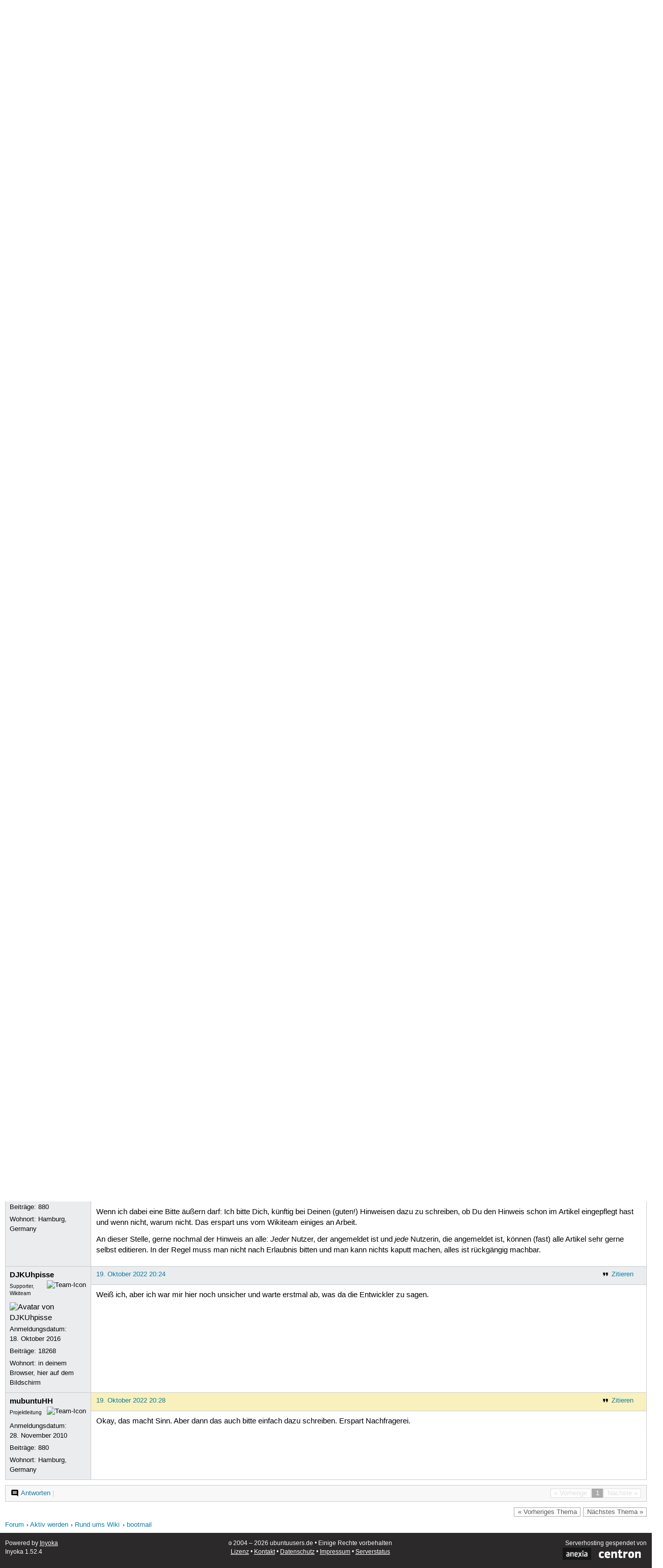

--- FILE ---
content_type: text/html; charset=utf-8
request_url: https://forum.ubuntuusers.de/topic/baustelle-bootmail/
body_size: 5200
content:





<!DOCTYPE html>
<html lang="de-de"
      >
  <head>
    <meta http-equiv="Content-Type" content="text/html; charset=utf-8">
    <meta name="viewport" content="width=device-width, initial-scale=1.0">

    <title>
      
  
  
    
  
    
  
    
  
    
  

  bootmail › Rund ums Wiki › Aktiv werden › Forum › ubuntuusers.de

    </title>
    
      
      
      
        <link rel="stylesheet"  href="https://static-cdn.ubuntu-de.org/style/main.css?v=1.52.4">
      
        <link rel="stylesheet"  href="https://static-cdn.ubuntu-de.org/style/markup.css?v=1.52.4">
      
        <link rel="stylesheet"  href="https://static-cdn.ubuntu-de.org/style/forum.css?v=1.52.4">
      
        <link rel="stylesheet"  href="https://static-cdn.ubuntu-de.org/style/highlight.css?v=1.52.4">
      

      <link rel="stylesheet"  href="https://static-cdn.ubuntu-de.org/style/print.css?v=1.52.4" media="print">

      

      <link rel="stylesheet"  href="https://media-cdn.ubuntu-de.org/linkmap/linkmap-a9afd4e6ceecdf59278365d77ddeab91.css">

      
        <link rel="alternate" href="https://forum.ubuntuusers.de/feeds/topic/baustelle-bootmail/title/20/" title="bootmail - Überschriften" type="application/atom+xml">
      
        <link rel="alternate" href="https://forum.ubuntuusers.de/feeds/topic/baustelle-bootmail/short/20/" title="bootmail - Einleitung" type="application/atom+xml">
      
        <link rel="alternate" href="https://forum.ubuntuusers.de/feeds/topic/baustelle-bootmail/full/20/" title="bootmail - Komplett" type="application/atom+xml">
      
      <link rel="shortcut icon" href="https://static-cdn.ubuntu-de.org/img/favicon.ico">
      <meta name="theme-color" content="#2b2929">

      
          

          
      

    
  </head>
  <body>
  <nav class="navi_global">
    <a href="#main" class="skip-link">Zum Hauptinhalt springen</a>
    <a href="#sidebar" class="skip-link">Zur Seitenleiste springen</a>

    <a href="https://www.centron.de/" class="sponsor_link" target="_blank">
      hosted by <img src="https://static-cdn.ubuntu-de.org/img/Centron_Logo_white.svg" alt="centron">
    </a>
    <a href="https://verein.ubuntu-de.org/">
      <img src="https://static-cdn.ubuntu-de.org/img/ubuntu-logo-set-web-svg/SVG_small_use/ubuntu_white_hex_su-ubuntu_Deutschland_eV-no_font.svg"
           alt="ubuntu Deutschland e.V. Logo">
    </a>

      <ul>
        <li>
          <noscript>
            <strong class="nojs error">Bitte aktiviere JavaScript!</strong>
          </noscript>
        </li>
        
          <li>
            <a href="https://ubuntuusers.de/login/?next=https%3A%2F%2Fforum.ubuntuusers.de%2Ftopic%2Fbaustelle-bootmail%2F" id="login_link">
              Anmelden
            </a>
          </li>
          <li>
            <a href="https://ubuntuusers.de/register/">
              Registrieren
            </a>
          </li>
        
      </ul>
  </nav>

    <header class="header">
      <h1><a href="/"><span>ubuntuusers.de</span></a></h1>
      <ul class="tabbar">
        
          <li class="portal" >
            <a href="https://ubuntuusers.de/">Portal</a>
          </li>
        
          <li class="forum" aria-current="page">
            <a href="https://forum.ubuntuusers.de/">Forum</a>
          </li>
        
          <li class="wiki" >
            <a href="https://wiki.ubuntuusers.de/">Wiki</a>
          </li>
        
          <li class="ikhaya" >
            <a href="https://ikhaya.ubuntuusers.de/">Ikhaya</a>
          </li>
        
          <li class="planet" >
            <a href="https://planet.ubuntuusers.de/">Planet</a>
          </li>
        
        <li class="community">
          <a href="https://wiki.ubuntuusers.de/Mitmachen/">Mitmachen</a>
        </li>
      </ul>
    </header>

        

        
        <form method="GET" action="https://duckduckgo.com/" class="search" name="searchsys" data-active-app="forum">
          <div>
            <input type="text" size="40" name="keyword" class="search_query">
            <input type="hidden" name="q">

            
            <input type="hidden" name="kam" value="osm">
            <input type="hidden" name="kj" value="F4AA90">
            <input type="hidden" name="ka" value="Ubuntu">

            <input type="submit" value="Suche" class="search_submit">

            <a href="https://wiki.ubuntuusers.de/Suchfunktion/">via DuckDuckGo</a>
          </div>
        </form>

        
  <div class="dropdown">
    <ul class="dropdown">
      <li>
        <span>Filter</span>
      </li>
      <li>
        <ul>
            <li>
              <a href="https://forum.ubuntuusers.de/newposts/">Neue Beiträge</a>
              <a href="https://forum.ubuntuusers.de/newposts/wiki/" class="limited">nur hier</a>
            </li>
            <li>
              <a href="https://forum.ubuntuusers.de/unanswered/">Unbeantwortete Themen</a>
              <a href="https://forum.ubuntuusers.de/unanswered/wiki/" class="limited">nur hier</a>
            </li>
            <li>
              <a href="https://forum.ubuntuusers.de/unsolved/">Ungelöste Themen</a>
              <a href="https://forum.ubuntuusers.de/unsolved/wiki/" class="limited">nur hier</a>
            </li>
            <li>
              <a href="https://forum.ubuntuusers.de/last24/">24 Stunden</a>
              <a href="https://forum.ubuntuusers.de/last24/wiki/" class="limited">nur hier</a>
            </li>
            <li>
              <a href="https://forum.ubuntuusers.de/last12/">12 Stunden</a>
              <a href="https://forum.ubuntuusers.de/last12/wiki/" class="limited">nur hier</a>
            </li>
            <li>
              <a href="https://forum.ubuntuusers.de/last6/">6 Stunden</a>
              <a href="https://forum.ubuntuusers.de/last6/wiki/" class="limited">nur hier</a>
            </li>
          
        </ul>
      </li>
    </ul>
  </div>

  <div class="pathbar_extension">
    
    
  </div>


      <nav aria-label="Brotkrumennavigation oben" class="breadcrumb -top">
        
          <ol>
            
              <li><a 
                     href="https://forum.ubuntuusers.de/">Forum</a></li>
            
              <li><a 
                     href="https://forum.ubuntuusers.de/category/aktiv-werden/">Aktiv werden</a></li>
            
              <li><a 
                     href="https://forum.ubuntuusers.de/forum/wiki/">Rund ums Wiki</a></li>
            
              <li><a aria-current="location"
                     href="https://forum.ubuntuusers.de/topic/baustelle-bootmail/">bootmail</a></li>
            
          </ol>
        
      </nav>

        
        
        

        

        <main id="main"
              class="content">
          

          

          
  <div class="topic_box">
    <h2>bootmail</h2>
    <div class="topic_box_content">
      <div class="pagination pagination_right"><span class="disabled prev">« Vorherige</span><span class="pageselect active">1</span><span class="disabled next">Nächste »</span>
</div>
      <strong>Status:</strong>
      <span class="status_solved">
        Gelöst
      </span>
      <span class="linklist">|</span>
      <span class="ubuntu_version">
        <strong>Ubuntu-Version:</strong>
        Nicht spezifiziert
      </span>
      <br>
      
  <span class="linklist">
      <a href="https://forum.ubuntuusers.de/topic/baustelle-bootmail/reply/" class="action action_reply">Antworten</a> |
    
  </span>

    </div>
  </div>
    <div class="topic_box discussion_info">Dieses Thema ist die Diskussion des Artikels 
    <a class="article_discussion_list" href="https://wiki.ubuntuusers.de/bootmail/">bootmail</a>.</div>

  <table class="topic">
    <tbody>
        <tr id="post-4194347">
          <td class="author">
            <p class="username">
              <a href="https://ubuntuusers.de/user/sharlacher/">sharlacher</a>
              
            </p>
            <p>Anmeldungsdatum:<br>15. September 2010</p>
            <p class="posts">Beiträge: <a href="https://forum.ubuntuusers.de/author/sharlacher/" rel="nofollow">173</a></p>
              <p>Wohnort: Augsburg</p>
          </td>
          <td class="post">
            <div class="postinfo">
              <div class="linklist">
                  <a href="https://forum.ubuntuusers.de/post/4194347/quote/"
                     class="action action_quote">Zitieren</a>
              </div>
              <a href="https://forum.ubuntuusers.de/post/4194347/" title="Permalink zu diesem Beitrag">
                6. April 2012 20:29
                
              </a>
            </div>
            
            
            <div class="text">
              <p>Bootmail, ein für erfahrene Systemadministratoren wahrscheinlich weniger interresantes Tool, für Anfänger im Gebiet der Serverkonfiguration aber evtl. ganz nett.</p><p>Korrekturgelesen wurde der Artikel in grammatikalischer Hinsicht bereits. Falls die nächsten Tage keine Verbesserungsvorschläge oder Einwände kommen, bitte verschieben.</p><p>An diesen Artikel sind zwei Dateien angehängt. bootmail_logo.jpg und bootmail_logo.png. Das PNG-File kann gelöscht werden.</p><p>Danke, Simon</p>
            </div>
          </td>
        </tr>
        <tr id="post-4194542">
          <td class="author">
            <p class="username">
              <a href="https://ubuntuusers.de/user/Lasall/">Lasall</a>
              
            </p>
              <div class="member_title">Ehemalige</div>
              
  <img class="avatar"
    src="https://www.gravatar.com/avatar/384e276e57998bf2885caf1a582f7a3c?s=80&amp;r=g&amp;d=mm"
    alt="Avatar von Lasall">

            <p>Anmeldungsdatum:<br>30. März 2010</p>
            <p class="posts">Beiträge: <a href="https://forum.ubuntuusers.de/author/Lasall/" rel="nofollow">7723</a></p>
          </td>
          <td class="post">
            <div class="postinfo">
              <div class="linklist">
                  <a href="https://forum.ubuntuusers.de/post/4194542/quote/"
                     class="action action_quote">Zitieren</a>
              </div>
              <a href="https://forum.ubuntuusers.de/post/4194542/" title="Permalink zu diesem Beitrag">
                6. April 2012 21:36
                
              </a>
            </div>
            
            
            <div class="text">
              <p>Hi <a href="https://ubuntuusers.de/user/sharlacher/" class="crosslink user">sharlacher</a>,</p><p>vielen Dank für den nächsten schönen Artikel ☺ (Countdown läuft).</p><p>Gruss
Lasall</p>
            </div>
          </td>
        </tr>
        <tr id="post-4209412">
          <td class="author">
            <p class="username">
              <a href="https://ubuntuusers.de/user/Lasall/">Lasall</a>
              
            </p>
              <div class="member_title">Ehemalige</div>
              
  <img class="avatar"
    src="https://www.gravatar.com/avatar/384e276e57998bf2885caf1a582f7a3c?s=80&amp;r=g&amp;d=mm"
    alt="Avatar von Lasall">

            <p>Anmeldungsdatum:<br>30. März 2010</p>
            <p class="posts">Beiträge: <a href="https://forum.ubuntuusers.de/author/Lasall/" rel="nofollow">7723</a></p>
          </td>
          <td class="post">
            <div class="postinfo">
              <div class="linklist">
                  <a href="https://forum.ubuntuusers.de/post/4209412/quote/"
                     class="action action_quote">Zitieren</a>
              </div>
              <a href="https://forum.ubuntuusers.de/post/4209412/" title="Permalink zu diesem Beitrag">
                10. April 2012 21:19
                
              </a>
            </div>
            
            
            <div class="text">
              <p>Hi <a href="https://ubuntuusers.de/user/sharlacher/" class="crosslink user">sharlacher</a>,</p><p>Artikel ist nun im Wiki, nochmals vielen Dank für den Artikel! Ich habe als einzigen Backlink <a href="https://wiki.ubuntuusers.de/Serverdienste/" class="internal">Serverdienste</a> eingetragen. Falls dir noch mehr Verlinkungen sinnvoll erscheinen, einfach in den entsprechenden Artikeln nachtragen.</p><p>Gruss
Lasall</p>
            </div>
          </td>
        </tr>
        <tr id="post-9010018">
          <td class="author">
            <p class="username">
              <a href="https://ubuntuusers.de/user/DJKUhpisse/">DJKUhpisse</a>
              
                <img class="teamicon" src="https://media-cdn.ubuntu-de.org/portal/team_icons/team_Supporter.png"
                     alt="Team-Icon">
              
            </p>
              <div class="member_title">Supporter, Wikiteam</div>
              
  <img class="avatar"
    src="https://media-cdn.ubuntu-de.org/portal/avatars/avatar_user400653.ico"
    alt="Avatar von DJKUhpisse">

            <p>Anmeldungsdatum:<br>18. Oktober 2016</p>
            <p class="posts">Beiträge: <a href="https://forum.ubuntuusers.de/author/DJKUhpisse/" rel="nofollow">18268</a></p>
              <p>Wohnort: in deinem Browser, hier auf dem Bildschirm</p>
          </td>
          <td class="post">
            <div class="postinfo">
              <div class="linklist">
                  <a href="https://forum.ubuntuusers.de/post/9010018/quote/"
                     class="action action_quote">Zitieren</a>
              </div>
              <a href="https://forum.ubuntuusers.de/post/9010018/" title="Permalink zu diesem Beitrag">
                25. September 2018 19:48
                
              </a>
            </div>
            
            
            <div class="text">
              <p>PPA nur bis vivid –&gt; Hinweis?</p>
            </div>
          </td>
        </tr>
        <tr id="post-9010475">
          <td class="author">
            <p class="username">
              <a href="https://ubuntuusers.de/user/Beforge/">Beforge</a>
              
                <img class="teamicon" src="https://media-cdn.ubuntu-de.org/portal/team_icons/team_Ehemalige.png"
                     alt="Team-Icon">
              
            </p>
              <div class="member_title">Ehemalige</div>
            <p>Anmeldungsdatum:<br>29. März 2018</p>
            <p class="posts">Beiträge: <a href="https://forum.ubuntuusers.de/author/Beforge/" rel="nofollow">2007</a></p>
          </td>
          <td class="post">
            <div class="postinfo">
              <div class="linklist">
                  <a href="https://forum.ubuntuusers.de/post/9010475/quote/"
                     class="action action_quote">Zitieren</a>
              </div>
              <a href="https://forum.ubuntuusers.de/post/9010475/" title="Permalink zu diesem Beitrag">
                27. September 2018 20:28
                
              </a>
            </div>
            
            
            <div class="text">
              <p>Grundsätzlich ja. Allerdings frage ich mich gerade, ob das PPA überhaupt noch eine Darseinsbrechtigung hat: </p><blockquote><p>Die aktuelle Version ist über ein &quot;Personal Package Archiv&quot; (PPA) <sup><a href="#source-2">[2]</a></sup> erhältlich.</p></blockquote><p>
Das gilt nur noch für <a href="https://wiki.ubuntuusers.de/Trusty/" class="internal">Trusty</a>. Und Trusty fliegt eh nächstes Jahr raus. Im <a rel="nofollow" href="https://launchpad.net/~bootmail/+archive/ubuntu/ppa" class="external">PPA</a> ist exakt die gleiche Version verfügbar wie für <a href="https://wiki.ubuntuusers.de/Bionic/" class="internal">Bionic</a> (<a rel="nofollow" href="https://packages.ubuntu.com/search?keywords=bootmail" class="external">1.11-0ubuntu1</a>). Und für <a href="https://wiki.ubuntuusers.de/Xenial/" class="internal">Xenial</a> gilt das gleiche.</p><p>Hast du vielleicht Lust, den Artikel für Bionic und/oder Xenial zu testen?</p><p>Viele Grüße<br />Beforge</p>
            </div>
          </td>
        </tr>
        <tr id="post-9342315">
          <td class="author">
            <p class="username">
              <a href="https://ubuntuusers.de/user/DJKUhpisse/">DJKUhpisse</a>
              
                <img class="teamicon" src="https://media-cdn.ubuntu-de.org/portal/team_icons/team_Supporter.png"
                     alt="Team-Icon">
              
            </p>
              <div class="member_title">Supporter, Wikiteam</div>
              
  <img class="avatar"
    src="https://media-cdn.ubuntu-de.org/portal/avatars/avatar_user400653.ico"
    alt="Avatar von DJKUhpisse">

            <p>Anmeldungsdatum:<br>18. Oktober 2016</p>
            <p class="posts">Beiträge: <a href="https://forum.ubuntuusers.de/author/DJKUhpisse/" rel="nofollow">18268</a></p>
              <p>Wohnort: in deinem Browser, hier auf dem Bildschirm</p>
          </td>
          <td class="post">
            <div class="postinfo">
              <div class="linklist">
                  <a href="https://forum.ubuntuusers.de/post/9342315/quote/"
                     class="action action_quote">Zitieren</a>
              </div>
              <a href="https://forum.ubuntuusers.de/post/9342315/" title="Permalink zu diesem Beitrag">
                14. Oktober 2022 11:27
                
              </a>
            </div>
            
            
            <div class="text">
              <p>Ich habe es hier unter focal installiert, aber es scheint nicht wie beschrieben einen cronjob zu geben (es wird auch nicht aufgerufen). Einen systemd-timer scheint es auch nicht zu geben. Wie war das in den älteren Versionen, falls sich die Tester noch erinnern?</p>
            </div>
          </td>
        </tr>
        <tr id="post-9342323">
          <td class="author">
            <p class="username">
              <a href="https://ubuntuusers.de/user/DJKUhpisse/">DJKUhpisse</a>
              
                <img class="teamicon" src="https://media-cdn.ubuntu-de.org/portal/team_icons/team_Supporter.png"
                     alt="Team-Icon">
              
            </p>
              <div class="member_title">Supporter, Wikiteam</div>
              
  <img class="avatar"
    src="https://media-cdn.ubuntu-de.org/portal/avatars/avatar_user400653.ico"
    alt="Avatar von DJKUhpisse">

            <p>Anmeldungsdatum:<br>18. Oktober 2016</p>
            <p class="posts">Beiträge: <a href="https://forum.ubuntuusers.de/author/DJKUhpisse/" rel="nofollow">18268</a></p>
              <p>Wohnort: in deinem Browser, hier auf dem Bildschirm</p>
          </td>
          <td class="post">
            <div class="postinfo">
              <div class="linklist">
                  <a href="https://forum.ubuntuusers.de/post/9342323/quote/"
                     class="action action_quote">Zitieren</a>
              </div>
              <a href="https://forum.ubuntuusers.de/post/9342323/" title="Permalink zu diesem Beitrag">
                14. Oktober 2022 12:23
                
              </a>
            </div>
            
            
            <div class="text">
              <p>Es scheint keinen cronjob zu geben.</p>
            </div>
          </td>
        </tr>
        <tr id="post-9342368">
          <td class="author">
            <p class="username">
              <a href="https://ubuntuusers.de/user/DJKUhpisse/">DJKUhpisse</a>
              
                <img class="teamicon" src="https://media-cdn.ubuntu-de.org/portal/team_icons/team_Supporter.png"
                     alt="Team-Icon">
              
            </p>
              <div class="member_title">Supporter, Wikiteam</div>
              
  <img class="avatar"
    src="https://media-cdn.ubuntu-de.org/portal/avatars/avatar_user400653.ico"
    alt="Avatar von DJKUhpisse">

            <p>Anmeldungsdatum:<br>18. Oktober 2016</p>
            <p class="posts">Beiträge: <a href="https://forum.ubuntuusers.de/author/DJKUhpisse/" rel="nofollow">18268</a></p>
              <p>Wohnort: in deinem Browser, hier auf dem Bildschirm</p>
          </td>
          <td class="post">
            <div class="postinfo">
              <div class="linklist">
                  <a href="https://forum.ubuntuusers.de/post/9342368/quote/"
                     class="action action_quote">Zitieren</a>
              </div>
              <a href="https://forum.ubuntuusers.de/post/9342368/" title="Permalink zu diesem Beitrag">
                14. Oktober 2022 15:14
                
              </a>
            </div>
            
            
            <div class="text">
              <p>Das Ding hat aktuell wohl nen Bug: <a rel="nofollow" title="https://bugs.launchpad.net/ubuntu/+source/bootmail/+bug/1992969" href="https://bugs.launchpad.net/ubuntu/+source/bootmail/+bug/1992969" class="external">https://bugs.launchpad.net/ubuntu/+source/bootmail/+bug/1992969</a></p>
            </div>
          </td>
        </tr>
        <tr id="post-9343336">
          <td class="author">
            <p class="username">
              <a href="https://ubuntuusers.de/user/mubuntuHH/">mubuntuHH</a>
              
                <img class="teamicon" src="https://media-cdn.ubuntu-de.org/portal/team_icons/team_Wikiteam.png"
                     alt="Team-Icon">
              
            </p>
              <div class="member_title">Projektleitung</div>
            <p>Anmeldungsdatum:<br>28. November 2010</p>
            <p class="posts">Beiträge: <a href="https://forum.ubuntuusers.de/author/mubuntuHH/" rel="nofollow">880</a></p>
              <p>Wohnort: Hamburg, Germany</p>
          </td>
          <td class="post">
            <div class="postinfo">
              <div class="linklist">
                  <a href="https://forum.ubuntuusers.de/post/9343336/quote/"
                     class="action action_quote">Zitieren</a>
              </div>
              <a href="https://forum.ubuntuusers.de/post/9343336/" title="Permalink zu diesem Beitrag">
                19. Oktober 2022 20:17
                
              </a>
            </div>
            
            
            <div class="text">
              <p>Hallo DJK,</p><p>danke für die Hinweise, besonders bezügl. des Bugs. Willst du das selbst im Artikel ergänzen?</p><p>Wenn ich dabei eine Bitte äußern darf: Ich bitte Dich, künftig bei Deinen (guten!) Hinweisen dazu zu schreiben, ob Du den Hinweis schon im Artikel eingepflegt hast und wenn nicht, warum nicht. Das erspart uns vom Wikiteam einiges an Arbeit.</p><p>An dieser Stelle, gerne nochmal der Hinweis an alle: <em>Jeder</em> Nutzer, der angemeldet ist und <em>jede</em> Nutzerin, die angemeldet ist, können (fast) alle Artikel sehr gerne selbst editieren. In der Regel muss man nicht nach Erlaubnis bitten und man kann nichts kaputt machen, alles ist rückgängig machbar.</p>
            </div>
          </td>
        </tr>
        <tr id="post-9343338">
          <td class="author">
            <p class="username">
              <a href="https://ubuntuusers.de/user/DJKUhpisse/">DJKUhpisse</a>
              
                <img class="teamicon" src="https://media-cdn.ubuntu-de.org/portal/team_icons/team_Supporter.png"
                     alt="Team-Icon">
              
            </p>
              <div class="member_title">Supporter, Wikiteam</div>
              
  <img class="avatar"
    src="https://media-cdn.ubuntu-de.org/portal/avatars/avatar_user400653.ico"
    alt="Avatar von DJKUhpisse">

            <p>Anmeldungsdatum:<br>18. Oktober 2016</p>
            <p class="posts">Beiträge: <a href="https://forum.ubuntuusers.de/author/DJKUhpisse/" rel="nofollow">18268</a></p>
              <p>Wohnort: in deinem Browser, hier auf dem Bildschirm</p>
          </td>
          <td class="post">
            <div class="postinfo">
              <div class="linklist">
                  <a href="https://forum.ubuntuusers.de/post/9343338/quote/"
                     class="action action_quote">Zitieren</a>
              </div>
              <a href="https://forum.ubuntuusers.de/post/9343338/" title="Permalink zu diesem Beitrag">
                19. Oktober 2022 20:24
                
              </a>
            </div>
            
            
            <div class="text">
              <p>Weiß ich, aber ich war mir hier noch unsicher und warte erstmal ab, was da die Entwickler zu sagen.</p>
            </div>
          </td>
        </tr>
        <tr id="post-9343340">
          <td class="author">
            <p class="username">
              <a href="https://ubuntuusers.de/user/mubuntuHH/">mubuntuHH</a>
              
                <img class="teamicon" src="https://media-cdn.ubuntu-de.org/portal/team_icons/team_Wikiteam.png"
                     alt="Team-Icon">
              
            </p>
              <div class="member_title">Projektleitung</div>
            <p>Anmeldungsdatum:<br>28. November 2010</p>
            <p class="posts">Beiträge: <a href="https://forum.ubuntuusers.de/author/mubuntuHH/" rel="nofollow">880</a></p>
              <p>Wohnort: Hamburg, Germany</p>
          </td>
          <td class="post">
            <div class="postinfo">
              <div class="linklist">
                  <a href="https://forum.ubuntuusers.de/post/9343340/quote/"
                     class="action action_quote">Zitieren</a>
              </div>
              <a href="https://forum.ubuntuusers.de/post/9343340/" title="Permalink zu diesem Beitrag">
                19. Oktober 2022 20:28
                
              </a>
            </div>
            
            
            <div class="text">
              <p>Okay, das macht Sinn. Aber dann das auch bitte einfach dazu schreiben. Erspart Nachfragerei.</p>
            </div>
          </td>
        </tr>
    </tbody>
  </table>

  <div class="topic_box">
    <div class="topic_box_content">
      <div class="pagination pagination_right"><span class="disabled prev">« Vorherige</span><span class="pageselect active">1</span><span class="disabled next">Nächste »</span>
</div>
      
  <span class="linklist">
      <a href="https://forum.ubuntuusers.de/topic/baustelle-bootmail/reply/" class="action action_reply">Antworten</a> |
    
  </span>

    </div>
  </div>
  <div class="pathbar">
    <div class="pagination pagination_right">
      <a href="https://forum.ubuntuusers.de/topic/baustelle-bootmail/previous/"
         rel="nofollow" class="prev">« Vorheriges Thema</a>
      <a href="https://forum.ubuntuusers.de/topic/baustelle-bootmail/next/"
         rel="nofollow" class="next">Nächstes Thema »</a>
    </div>
  </div>

        </main>

    <nav aria-label="Brotkrumennavigation unten" class="breadcrumb -bottom">
      
          <ol>
            
              <li><a 
                     href="https://forum.ubuntuusers.de/">Forum</a></li>
            
              <li><a 
                     href="https://forum.ubuntuusers.de/category/aktiv-werden/">Aktiv werden</a></li>
            
              <li><a 
                     href="https://forum.ubuntuusers.de/forum/wiki/">Rund ums Wiki</a></li>
            
              <li><a aria-current="location"
                     href="https://forum.ubuntuusers.de/topic/baustelle-bootmail/">bootmail</a></li>
            
          </ol>
        
    </nav>

    <footer class="footer">
      <ul>
        <li class="poweredby">
          Powered by <a href="https://ubuntuusers.de/inyoka/">Inyoka</a>
          
          <br>
          
          Inyoka 1.52.4
          
          
        </li>
        <li class="license">
          🄯   2004 – 2026 ubuntuusers.de • Einige Rechte vorbehalten<br>
          <a href="https://ubuntuusers.de/lizenz/" rel="cc:morePermissions">Lizenz</a> •
          <a href="https://ubuntuusers.de/kontakt/">Kontakt</a> •
          <a href="https://ubuntuusers.de/datenschutz/">Datenschutz</a> •
          <a href="https://ubuntuusers.de/impressum/">Impressum</a> •
          <a href="https://ubuntuusers.statuspage.io">Serverstatus</a>
        </li>
        <li class="housing">
          <span title="Unterbringung und Netzanbindung eines Servers">Serverhosting</span> gespendet von<br>
          <a class="housing-anexia" href="https://www.anexia.at/managed-hosting/"><img src="https://static-cdn.ubuntu-de.org/img/anexia_logo.png" alt="anexia"></a>
          <a href="https://www.centron.de/"><img src="https://static-cdn.ubuntu-de.org/img/Centron_Logo_white.svg" alt="centron"></a>
        </li>
      </ul>
    </footer>

    <script>
    /*<![CDATA[*/
      var
        $STATIC_URL = "https://static-cdn.ubuntu-de.org/",
        $MEDIA_URL = "https://media-cdn.ubuntu-de.org/",
        $BASE_DOMAIN_NAME = "ubuntuusers.de",
        $CURRENT_USER = null,
        $IS_LOGGED_IN = false;
    /*]]>*/
    </script>

   <script src="https://static-cdn.ubuntu-de.org/js/jquery.min.js?v=1.52.4"></script>
   
       <script src="https://static-cdn.ubuntu-de.org/js/classy.js?v=1.52.4"></script>
   
       <script src="https://static-cdn.ubuntu-de.org/js/jquery.extensions.js?v=1.52.4"></script>
   
       <script src="https://static-cdn.ubuntu-de.org/js/overall.js?v=1.52.4"></script>
   
       <script src="https://static-cdn.ubuntu-de.org/js/forum.js?v=1.52.4"></script>
   

   
   
  </body>
</html>